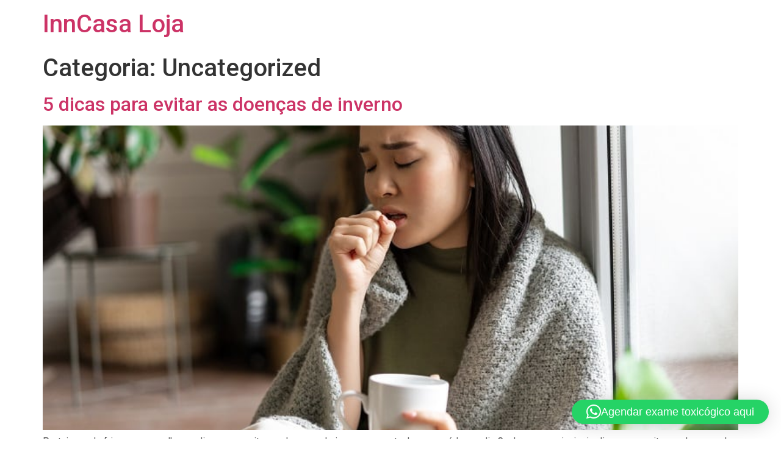

--- FILE ---
content_type: text/html; charset=UTF-8
request_url: https://inncasa.com.br/category/uncategorized/
body_size: 11582
content:
<!doctype html>
<html lang="pt-BR">
<head>
	<meta charset="UTF-8">
	<meta name="viewport" content="width=device-width, initial-scale=1">
	<link rel="profile" href="https://gmpg.org/xfn/11">
	<meta name='robots' content='index, follow, max-image-preview:large, max-snippet:-1, max-video-preview:-1' />

	<!-- This site is optimized with the Yoast SEO plugin v26.5 - https://yoast.com/wordpress/plugins/seo/ -->
	<title>Arquivos Uncategorized - InnCasa Loja</title>
	<link rel="canonical" href="https://inncasa.com.br/category/uncategorized/" />
	<meta property="og:locale" content="pt_BR" />
	<meta property="og:type" content="article" />
	<meta property="og:title" content="Arquivos Uncategorized - InnCasa Loja" />
	<meta property="og:url" content="https://inncasa.com.br/category/uncategorized/" />
	<meta property="og:site_name" content="InnCasa Loja" />
	<meta name="twitter:card" content="summary_large_image" />
	<script type="application/ld+json" class="yoast-schema-graph">{"@context":"https://schema.org","@graph":[{"@type":"CollectionPage","@id":"https://inncasa.com.br/category/uncategorized/","url":"https://inncasa.com.br/category/uncategorized/","name":"Arquivos Uncategorized - InnCasa Loja","isPartOf":{"@id":"https://inncasa.com.br/#website"},"primaryImageOfPage":{"@id":"https://inncasa.com.br/category/uncategorized/#primaryimage"},"image":{"@id":"https://inncasa.com.br/category/uncategorized/#primaryimage"},"thumbnailUrl":"https://inncasa.com.br/wp-content/uploads/2023/08/5-dicas-para-evitar-as-doencas-de-inverno.jpg","breadcrumb":{"@id":"https://inncasa.com.br/category/uncategorized/#breadcrumb"},"inLanguage":"pt-BR"},{"@type":"ImageObject","inLanguage":"pt-BR","@id":"https://inncasa.com.br/category/uncategorized/#primaryimage","url":"https://inncasa.com.br/wp-content/uploads/2023/08/5-dicas-para-evitar-as-doencas-de-inverno.jpg","contentUrl":"https://inncasa.com.br/wp-content/uploads/2023/08/5-dicas-para-evitar-as-doencas-de-inverno.jpg","width":800,"height":533,"caption":"5 dicas para evitar as doenças de inverno"},{"@type":"BreadcrumbList","@id":"https://inncasa.com.br/category/uncategorized/#breadcrumb","itemListElement":[{"@type":"ListItem","position":1,"name":"Início","item":"https://inncasa.com.br/"},{"@type":"ListItem","position":2,"name":"Uncategorized"}]},{"@type":"WebSite","@id":"https://inncasa.com.br/#website","url":"https://inncasa.com.br/","name":"InnCasa Loja","description":"","potentialAction":[{"@type":"SearchAction","target":{"@type":"EntryPoint","urlTemplate":"https://inncasa.com.br/?s={search_term_string}"},"query-input":{"@type":"PropertyValueSpecification","valueRequired":true,"valueName":"search_term_string"}}],"inLanguage":"pt-BR"}]}</script>
	<!-- / Yoast SEO plugin. -->


<link rel='dns-prefetch' href='//www.googletagmanager.com' />
<link rel="alternate" type="application/rss+xml" title="Feed para InnCasa Loja &raquo;" href="https://inncasa.com.br/feed/" />
<link rel="alternate" type="application/rss+xml" title="Feed de comentários para InnCasa Loja &raquo;" href="https://inncasa.com.br/comments/feed/" />
<link rel="alternate" type="application/rss+xml" title="Feed de categoria para InnCasa Loja &raquo; Uncategorized" href="https://inncasa.com.br/category/uncategorized/feed/" />
<style id='wp-img-auto-sizes-contain-inline-css' type='text/css'>
img:is([sizes=auto i],[sizes^="auto," i]){contain-intrinsic-size:3000px 1500px}
/*# sourceURL=wp-img-auto-sizes-contain-inline-css */
</style>
<link rel='stylesheet' id='adopt-stylesheet-css' href='https://inncasa.com.br/wp-content/plugins/adopt/includes/style.css?ver=d6bad6496e33451d209926d294780d7e' type='text/css' media='all' />
<style id='wp-emoji-styles-inline-css' type='text/css'>

	img.wp-smiley, img.emoji {
		display: inline !important;
		border: none !important;
		box-shadow: none !important;
		height: 1em !important;
		width: 1em !important;
		margin: 0 0.07em !important;
		vertical-align: -0.1em !important;
		background: none !important;
		padding: 0 !important;
	}
/*# sourceURL=wp-emoji-styles-inline-css */
</style>
<link rel='stylesheet' id='wp-block-library-css' href='https://inncasa.com.br/wp-includes/css/dist/block-library/style.min.css?ver=d6bad6496e33451d209926d294780d7e' type='text/css' media='all' />
<link rel='stylesheet' id='wc-blocks-style-css' href='https://inncasa.com.br/wp-content/plugins/woocommerce/assets/client/blocks/wc-blocks.css?ver=wc-10.4.3' type='text/css' media='all' />
<style id='global-styles-inline-css' type='text/css'>
:root{--wp--preset--aspect-ratio--square: 1;--wp--preset--aspect-ratio--4-3: 4/3;--wp--preset--aspect-ratio--3-4: 3/4;--wp--preset--aspect-ratio--3-2: 3/2;--wp--preset--aspect-ratio--2-3: 2/3;--wp--preset--aspect-ratio--16-9: 16/9;--wp--preset--aspect-ratio--9-16: 9/16;--wp--preset--color--black: #000000;--wp--preset--color--cyan-bluish-gray: #abb8c3;--wp--preset--color--white: #ffffff;--wp--preset--color--pale-pink: #f78da7;--wp--preset--color--vivid-red: #cf2e2e;--wp--preset--color--luminous-vivid-orange: #ff6900;--wp--preset--color--luminous-vivid-amber: #fcb900;--wp--preset--color--light-green-cyan: #7bdcb5;--wp--preset--color--vivid-green-cyan: #00d084;--wp--preset--color--pale-cyan-blue: #8ed1fc;--wp--preset--color--vivid-cyan-blue: #0693e3;--wp--preset--color--vivid-purple: #9b51e0;--wp--preset--gradient--vivid-cyan-blue-to-vivid-purple: linear-gradient(135deg,rgb(6,147,227) 0%,rgb(155,81,224) 100%);--wp--preset--gradient--light-green-cyan-to-vivid-green-cyan: linear-gradient(135deg,rgb(122,220,180) 0%,rgb(0,208,130) 100%);--wp--preset--gradient--luminous-vivid-amber-to-luminous-vivid-orange: linear-gradient(135deg,rgb(252,185,0) 0%,rgb(255,105,0) 100%);--wp--preset--gradient--luminous-vivid-orange-to-vivid-red: linear-gradient(135deg,rgb(255,105,0) 0%,rgb(207,46,46) 100%);--wp--preset--gradient--very-light-gray-to-cyan-bluish-gray: linear-gradient(135deg,rgb(238,238,238) 0%,rgb(169,184,195) 100%);--wp--preset--gradient--cool-to-warm-spectrum: linear-gradient(135deg,rgb(74,234,220) 0%,rgb(151,120,209) 20%,rgb(207,42,186) 40%,rgb(238,44,130) 60%,rgb(251,105,98) 80%,rgb(254,248,76) 100%);--wp--preset--gradient--blush-light-purple: linear-gradient(135deg,rgb(255,206,236) 0%,rgb(152,150,240) 100%);--wp--preset--gradient--blush-bordeaux: linear-gradient(135deg,rgb(254,205,165) 0%,rgb(254,45,45) 50%,rgb(107,0,62) 100%);--wp--preset--gradient--luminous-dusk: linear-gradient(135deg,rgb(255,203,112) 0%,rgb(199,81,192) 50%,rgb(65,88,208) 100%);--wp--preset--gradient--pale-ocean: linear-gradient(135deg,rgb(255,245,203) 0%,rgb(182,227,212) 50%,rgb(51,167,181) 100%);--wp--preset--gradient--electric-grass: linear-gradient(135deg,rgb(202,248,128) 0%,rgb(113,206,126) 100%);--wp--preset--gradient--midnight: linear-gradient(135deg,rgb(2,3,129) 0%,rgb(40,116,252) 100%);--wp--preset--font-size--small: 13px;--wp--preset--font-size--medium: 20px;--wp--preset--font-size--large: 36px;--wp--preset--font-size--x-large: 42px;--wp--preset--spacing--20: 0.44rem;--wp--preset--spacing--30: 0.67rem;--wp--preset--spacing--40: 1rem;--wp--preset--spacing--50: 1.5rem;--wp--preset--spacing--60: 2.25rem;--wp--preset--spacing--70: 3.38rem;--wp--preset--spacing--80: 5.06rem;--wp--preset--shadow--natural: 6px 6px 9px rgba(0, 0, 0, 0.2);--wp--preset--shadow--deep: 12px 12px 50px rgba(0, 0, 0, 0.4);--wp--preset--shadow--sharp: 6px 6px 0px rgba(0, 0, 0, 0.2);--wp--preset--shadow--outlined: 6px 6px 0px -3px rgb(255, 255, 255), 6px 6px rgb(0, 0, 0);--wp--preset--shadow--crisp: 6px 6px 0px rgb(0, 0, 0);}:where(.is-layout-flex){gap: 0.5em;}:where(.is-layout-grid){gap: 0.5em;}body .is-layout-flex{display: flex;}.is-layout-flex{flex-wrap: wrap;align-items: center;}.is-layout-flex > :is(*, div){margin: 0;}body .is-layout-grid{display: grid;}.is-layout-grid > :is(*, div){margin: 0;}:where(.wp-block-columns.is-layout-flex){gap: 2em;}:where(.wp-block-columns.is-layout-grid){gap: 2em;}:where(.wp-block-post-template.is-layout-flex){gap: 1.25em;}:where(.wp-block-post-template.is-layout-grid){gap: 1.25em;}.has-black-color{color: var(--wp--preset--color--black) !important;}.has-cyan-bluish-gray-color{color: var(--wp--preset--color--cyan-bluish-gray) !important;}.has-white-color{color: var(--wp--preset--color--white) !important;}.has-pale-pink-color{color: var(--wp--preset--color--pale-pink) !important;}.has-vivid-red-color{color: var(--wp--preset--color--vivid-red) !important;}.has-luminous-vivid-orange-color{color: var(--wp--preset--color--luminous-vivid-orange) !important;}.has-luminous-vivid-amber-color{color: var(--wp--preset--color--luminous-vivid-amber) !important;}.has-light-green-cyan-color{color: var(--wp--preset--color--light-green-cyan) !important;}.has-vivid-green-cyan-color{color: var(--wp--preset--color--vivid-green-cyan) !important;}.has-pale-cyan-blue-color{color: var(--wp--preset--color--pale-cyan-blue) !important;}.has-vivid-cyan-blue-color{color: var(--wp--preset--color--vivid-cyan-blue) !important;}.has-vivid-purple-color{color: var(--wp--preset--color--vivid-purple) !important;}.has-black-background-color{background-color: var(--wp--preset--color--black) !important;}.has-cyan-bluish-gray-background-color{background-color: var(--wp--preset--color--cyan-bluish-gray) !important;}.has-white-background-color{background-color: var(--wp--preset--color--white) !important;}.has-pale-pink-background-color{background-color: var(--wp--preset--color--pale-pink) !important;}.has-vivid-red-background-color{background-color: var(--wp--preset--color--vivid-red) !important;}.has-luminous-vivid-orange-background-color{background-color: var(--wp--preset--color--luminous-vivid-orange) !important;}.has-luminous-vivid-amber-background-color{background-color: var(--wp--preset--color--luminous-vivid-amber) !important;}.has-light-green-cyan-background-color{background-color: var(--wp--preset--color--light-green-cyan) !important;}.has-vivid-green-cyan-background-color{background-color: var(--wp--preset--color--vivid-green-cyan) !important;}.has-pale-cyan-blue-background-color{background-color: var(--wp--preset--color--pale-cyan-blue) !important;}.has-vivid-cyan-blue-background-color{background-color: var(--wp--preset--color--vivid-cyan-blue) !important;}.has-vivid-purple-background-color{background-color: var(--wp--preset--color--vivid-purple) !important;}.has-black-border-color{border-color: var(--wp--preset--color--black) !important;}.has-cyan-bluish-gray-border-color{border-color: var(--wp--preset--color--cyan-bluish-gray) !important;}.has-white-border-color{border-color: var(--wp--preset--color--white) !important;}.has-pale-pink-border-color{border-color: var(--wp--preset--color--pale-pink) !important;}.has-vivid-red-border-color{border-color: var(--wp--preset--color--vivid-red) !important;}.has-luminous-vivid-orange-border-color{border-color: var(--wp--preset--color--luminous-vivid-orange) !important;}.has-luminous-vivid-amber-border-color{border-color: var(--wp--preset--color--luminous-vivid-amber) !important;}.has-light-green-cyan-border-color{border-color: var(--wp--preset--color--light-green-cyan) !important;}.has-vivid-green-cyan-border-color{border-color: var(--wp--preset--color--vivid-green-cyan) !important;}.has-pale-cyan-blue-border-color{border-color: var(--wp--preset--color--pale-cyan-blue) !important;}.has-vivid-cyan-blue-border-color{border-color: var(--wp--preset--color--vivid-cyan-blue) !important;}.has-vivid-purple-border-color{border-color: var(--wp--preset--color--vivid-purple) !important;}.has-vivid-cyan-blue-to-vivid-purple-gradient-background{background: var(--wp--preset--gradient--vivid-cyan-blue-to-vivid-purple) !important;}.has-light-green-cyan-to-vivid-green-cyan-gradient-background{background: var(--wp--preset--gradient--light-green-cyan-to-vivid-green-cyan) !important;}.has-luminous-vivid-amber-to-luminous-vivid-orange-gradient-background{background: var(--wp--preset--gradient--luminous-vivid-amber-to-luminous-vivid-orange) !important;}.has-luminous-vivid-orange-to-vivid-red-gradient-background{background: var(--wp--preset--gradient--luminous-vivid-orange-to-vivid-red) !important;}.has-very-light-gray-to-cyan-bluish-gray-gradient-background{background: var(--wp--preset--gradient--very-light-gray-to-cyan-bluish-gray) !important;}.has-cool-to-warm-spectrum-gradient-background{background: var(--wp--preset--gradient--cool-to-warm-spectrum) !important;}.has-blush-light-purple-gradient-background{background: var(--wp--preset--gradient--blush-light-purple) !important;}.has-blush-bordeaux-gradient-background{background: var(--wp--preset--gradient--blush-bordeaux) !important;}.has-luminous-dusk-gradient-background{background: var(--wp--preset--gradient--luminous-dusk) !important;}.has-pale-ocean-gradient-background{background: var(--wp--preset--gradient--pale-ocean) !important;}.has-electric-grass-gradient-background{background: var(--wp--preset--gradient--electric-grass) !important;}.has-midnight-gradient-background{background: var(--wp--preset--gradient--midnight) !important;}.has-small-font-size{font-size: var(--wp--preset--font-size--small) !important;}.has-medium-font-size{font-size: var(--wp--preset--font-size--medium) !important;}.has-large-font-size{font-size: var(--wp--preset--font-size--large) !important;}.has-x-large-font-size{font-size: var(--wp--preset--font-size--x-large) !important;}
/*# sourceURL=global-styles-inline-css */
</style>

<style id='classic-theme-styles-inline-css' type='text/css'>
/*! This file is auto-generated */
.wp-block-button__link{color:#fff;background-color:#32373c;border-radius:9999px;box-shadow:none;text-decoration:none;padding:calc(.667em + 2px) calc(1.333em + 2px);font-size:1.125em}.wp-block-file__button{background:#32373c;color:#fff;text-decoration:none}
/*# sourceURL=/wp-includes/css/classic-themes.min.css */
</style>
<link rel='stylesheet' id='contact-form-7-css' href='https://inncasa.com.br/wp-content/plugins/contact-form-7/includes/css/styles.css?ver=6.1.4' type='text/css' media='all' />
<link rel='stylesheet' id='woocommerce-layout-css' href='https://inncasa.com.br/wp-content/plugins/woocommerce/assets/css/woocommerce-layout.css?ver=10.4.3' type='text/css' media='all' />
<link rel='stylesheet' id='woocommerce-smallscreen-css' href='https://inncasa.com.br/wp-content/plugins/woocommerce/assets/css/woocommerce-smallscreen.css?ver=10.4.3' type='text/css' media='only screen and (max-width: 768px)' />
<link rel='stylesheet' id='woocommerce-general-css' href='https://inncasa.com.br/wp-content/plugins/woocommerce/assets/css/woocommerce.css?ver=10.4.3' type='text/css' media='all' />
<style id='woocommerce-inline-inline-css' type='text/css'>
.woocommerce form .form-row .required { visibility: visible; }
/*# sourceURL=woocommerce-inline-inline-css */
</style>
<link rel='stylesheet' id='woo-asaas-store-css' href='https://inncasa.com.br/wp-content/plugins/woo-asaas/assets/dist/woo-asaas-store.css?ver=2.7.0' type='text/css' media='all' />
<link rel='stylesheet' id='hello-elementor-css' href='https://inncasa.com.br/wp-content/themes/hello-elementor/style.min.css?ver=3.0.1' type='text/css' media='all' />
<link rel='stylesheet' id='hello-elementor-theme-style-css' href='https://inncasa.com.br/wp-content/themes/hello-elementor/theme.min.css?ver=3.0.1' type='text/css' media='all' />
<link rel='stylesheet' id='hello-elementor-header-footer-css' href='https://inncasa.com.br/wp-content/themes/hello-elementor/header-footer.min.css?ver=3.0.1' type='text/css' media='all' />
<link rel='stylesheet' id='elementor-frontend-css' href='https://inncasa.com.br/wp-content/plugins/elementor/assets/css/frontend.min.css?ver=3.24.6' type='text/css' media='all' />
<link rel='stylesheet' id='elementor-post-18-css' href='https://inncasa.com.br/wp-content/uploads/elementor/css/post-18.css?ver=1748909475' type='text/css' media='all' />
<link rel='stylesheet' id='qlwapp-frontend-css' href='https://inncasa.com.br/wp-content/plugins/wp-whatsapp-chat/build/frontend/css/style.css?ver=7.7.1' type='text/css' media='all' />
<link rel='stylesheet' id='hello-elementor-child-style-css' href='https://inncasa.com.br/wp-content/themes/hello-theme-child-master/style.css?ver=1.0.0' type='text/css' media='all' />
<link rel='stylesheet' id='google-fonts-1-css' href='https://fonts.googleapis.com/css?family=Roboto%3A100%2C100italic%2C200%2C200italic%2C300%2C300italic%2C400%2C400italic%2C500%2C500italic%2C600%2C600italic%2C700%2C700italic%2C800%2C800italic%2C900%2C900italic%7CRoboto+Slab%3A100%2C100italic%2C200%2C200italic%2C300%2C300italic%2C400%2C400italic%2C500%2C500italic%2C600%2C600italic%2C700%2C700italic%2C800%2C800italic%2C900%2C900italic&#038;display=auto&#038;ver=6.9' type='text/css' media='all' />
<link rel="preconnect" href="https://fonts.gstatic.com/" crossorigin><script src="https://inncasa.com.br/wp-includes/js/jquery/jquery.min.js?ver=3.7.1" id="jquery-core-js"></script>
<script src="https://inncasa.com.br/wp-includes/js/jquery/jquery-migrate.min.js?ver=3.4.1" id="jquery-migrate-js"></script>
<script src="https://inncasa.com.br/wp-content/plugins/woocommerce/assets/js/jquery-blockui/jquery.blockUI.min.js?ver=2.7.0-wc.10.4.3" id="wc-jquery-blockui-js" defer data-wp-strategy="defer"></script>
<script id="wc-add-to-cart-js-extra">
var wc_add_to_cart_params = {"ajax_url":"/wp-admin/admin-ajax.php","wc_ajax_url":"/?wc-ajax=%%endpoint%%","i18n_view_cart":"Ver carrinho","cart_url":"https://inncasa.com.br","is_cart":"","cart_redirect_after_add":"yes"};
//# sourceURL=wc-add-to-cart-js-extra
</script>
<script src="https://inncasa.com.br/wp-content/plugins/woocommerce/assets/js/frontend/add-to-cart.min.js?ver=10.4.3" id="wc-add-to-cart-js" defer data-wp-strategy="defer"></script>
<script src="https://inncasa.com.br/wp-content/plugins/woocommerce/assets/js/js-cookie/js.cookie.min.js?ver=2.1.4-wc.10.4.3" id="wc-js-cookie-js" defer data-wp-strategy="defer"></script>
<script id="woocommerce-js-extra">
var woocommerce_params = {"ajax_url":"/wp-admin/admin-ajax.php","wc_ajax_url":"/?wc-ajax=%%endpoint%%","i18n_password_show":"Mostrar senha","i18n_password_hide":"Ocultar senha"};
//# sourceURL=woocommerce-js-extra
</script>
<script src="https://inncasa.com.br/wp-content/plugins/woocommerce/assets/js/frontend/woocommerce.min.js?ver=10.4.3" id="woocommerce-js" defer data-wp-strategy="defer"></script>

<!-- Snippet da etiqueta do Google (gtag.js) adicionado pelo Site Kit -->

<!-- Snippet do Google Análises adicionado pelo Site Kit -->
<script src="https://www.googletagmanager.com/gtag/js?id=G-VYD0TW7NYG" id="google_gtagjs-js" async></script>
<script id="google_gtagjs-js-after">
window.dataLayer = window.dataLayer || [];function gtag(){dataLayer.push(arguments);}
gtag("set","linker",{"domains":["inncasa.com.br"]});
gtag("js", new Date());
gtag("set", "developer_id.dZTNiMT", true);
gtag("config", "G-VYD0TW7NYG");
//# sourceURL=google_gtagjs-js-after
</script>

<!-- Fim do código da etiqueta do Google (gtag.js) adicionado pelo Site Kit -->
<link rel="https://api.w.org/" href="https://inncasa.com.br/wp-json/" /><link rel="alternate" title="JSON" type="application/json" href="https://inncasa.com.br/wp-json/wp/v2/categories/16" /><link rel="EditURI" type="application/rsd+xml" title="RSD" href="https://inncasa.com.br/xmlrpc.php?rsd" />
<meta name="generator" content="Redux 4.5.9" />  
  <script>
    let wind = window.top;

    let adoptMetaTag = wind.document.createElement("meta");
    adoptMetaTag.name = "adopt-website-id";

    adoptMetaTag.content = 'bbd150f0-9158-4931-b9ce-833759b38943';
    wind.document.getElementsByTagName("head")[0].appendChild(adoptMetaTag);

    let adoptTag = wind.document.createElement("script");
    adoptTag.type = "text/javascript";
    adoptTag.charset = "utf-8";
    adoptTag.async = true;
    adoptTag.src = `//tag.goadopt.io/injector.js?website_code=bbd150f0-9158-4931-b9ce-833759b38943`;
    wind.document.getElementsByTagName("head")[0].appendChild(adoptTag);
  </script>

		<!-- GA Google Analytics @ https://m0n.co/ga -->
		<script>
			(function(i,s,o,g,r,a,m){i['GoogleAnalyticsObject']=r;i[r]=i[r]||function(){
			(i[r].q=i[r].q||[]).push(arguments)},i[r].l=1*new Date();a=s.createElement(o),
			m=s.getElementsByTagName(o)[0];a.async=1;a.src=g;m.parentNode.insertBefore(a,m)
			})(window,document,'script','https://www.google-analytics.com/analytics.js','ga');
			ga('create', 'UA-229739070-1', 'auto');
			ga('require', 'displayfeatures');
			ga('require', 'linkid');
			ga('set', 'anonymizeIp', true);
			ga('set', 'forceSSL', true);
			ga('send', 'pageview');
		</script>

	<meta name="generator" content="Site Kit by Google 1.157.0" />	<noscript><style>.woocommerce-product-gallery{ opacity: 1 !important; }</style></noscript>
	<meta name="google-site-verification" content="Wy2DLnTbaIpB5Hap-vB9QNTAJzAH6p27dbpoYCSdZv0"><meta name="generator" content="Elementor 3.24.6; features: additional_custom_breakpoints; settings: css_print_method-external, google_font-enabled, font_display-auto">
			<style>
				.e-con.e-parent:nth-of-type(n+4):not(.e-lazyloaded):not(.e-no-lazyload),
				.e-con.e-parent:nth-of-type(n+4):not(.e-lazyloaded):not(.e-no-lazyload) * {
					background-image: none !important;
				}
				@media screen and (max-height: 1024px) {
					.e-con.e-parent:nth-of-type(n+3):not(.e-lazyloaded):not(.e-no-lazyload),
					.e-con.e-parent:nth-of-type(n+3):not(.e-lazyloaded):not(.e-no-lazyload) * {
						background-image: none !important;
					}
				}
				@media screen and (max-height: 640px) {
					.e-con.e-parent:nth-of-type(n+2):not(.e-lazyloaded):not(.e-no-lazyload),
					.e-con.e-parent:nth-of-type(n+2):not(.e-lazyloaded):not(.e-no-lazyload) * {
						background-image: none !important;
					}
				}
			</style>
			<link rel="icon" href="https://inncasa.com.br/wp-content/uploads/2019/01/cropped-favicon-inncasa-32x32.png" sizes="32x32" />
<link rel="icon" href="https://inncasa.com.br/wp-content/uploads/2019/01/cropped-favicon-inncasa-192x192.png" sizes="192x192" />
<link rel="apple-touch-icon" href="https://inncasa.com.br/wp-content/uploads/2019/01/cropped-favicon-inncasa-180x180.png" />
<meta name="msapplication-TileImage" content="https://inncasa.com.br/wp-content/uploads/2019/01/cropped-favicon-inncasa-270x270.png" />
		<style id="wp-custom-css">
			.elementor-post-info {
	display: none !important;
}		</style>
		<style id="wpforms-css-vars-root">
				:root {
					--wpforms-field-border-radius: 3px;
--wpforms-field-border-style: solid;
--wpforms-field-border-size: 1px;
--wpforms-field-background-color: #ffffff;
--wpforms-field-border-color: rgba( 0, 0, 0, 0.25 );
--wpforms-field-border-color-spare: rgba( 0, 0, 0, 0.25 );
--wpforms-field-text-color: rgba( 0, 0, 0, 0.7 );
--wpforms-field-menu-color: #ffffff;
--wpforms-label-color: rgba( 0, 0, 0, 0.85 );
--wpforms-label-sublabel-color: rgba( 0, 0, 0, 0.55 );
--wpforms-label-error-color: #d63637;
--wpforms-button-border-radius: 3px;
--wpforms-button-border-style: none;
--wpforms-button-border-size: 1px;
--wpforms-button-background-color: #066aab;
--wpforms-button-border-color: #066aab;
--wpforms-button-text-color: #ffffff;
--wpforms-page-break-color: #066aab;
--wpforms-background-image: none;
--wpforms-background-position: center center;
--wpforms-background-repeat: no-repeat;
--wpforms-background-size: cover;
--wpforms-background-width: 100px;
--wpforms-background-height: 100px;
--wpforms-background-color: rgba( 0, 0, 0, 0 );
--wpforms-background-url: none;
--wpforms-container-padding: 0px;
--wpforms-container-border-style: none;
--wpforms-container-border-width: 1px;
--wpforms-container-border-color: #000000;
--wpforms-container-border-radius: 3px;
--wpforms-field-size-input-height: 43px;
--wpforms-field-size-input-spacing: 15px;
--wpforms-field-size-font-size: 16px;
--wpforms-field-size-line-height: 19px;
--wpforms-field-size-padding-h: 14px;
--wpforms-field-size-checkbox-size: 16px;
--wpforms-field-size-sublabel-spacing: 5px;
--wpforms-field-size-icon-size: 1;
--wpforms-label-size-font-size: 16px;
--wpforms-label-size-line-height: 19px;
--wpforms-label-size-sublabel-font-size: 14px;
--wpforms-label-size-sublabel-line-height: 17px;
--wpforms-button-size-font-size: 17px;
--wpforms-button-size-height: 41px;
--wpforms-button-size-padding-h: 15px;
--wpforms-button-size-margin-top: 10px;
--wpforms-container-shadow-size-box-shadow: none;

				}
			</style></head>
<body data-rsssl=1 class="archive category category-uncategorized category-16 wp-theme-hello-elementor wp-child-theme-hello-theme-child-master theme-hello-elementor woocommerce-no-js elementor-default elementor-kit-18">


<a class="skip-link screen-reader-text" href="#content">Ir para o conteúdo</a>

<header id="site-header" class="site-header dynamic-header menu-dropdown-tablet">
	<div class="header-inner">
		<div class="site-branding show-title">
							<h1 class="site-title show">
					<a href="https://inncasa.com.br/" title="Página inicial" rel="home">
						InnCasa Loja					</a>
				</h1>
					</div>

			</div>
</header>
<main id="content" class="site-main">

			<header class="page-header">
			<h1 class="entry-title">Categoria: <span>Uncategorized</span></h1>		</header>
	
	<div class="page-content">
					<article class="post">
				<h2 class="entry-title"><a href="https://inncasa.com.br/5-dicas-para-evitar-as-doencas-de-inverno/">5 dicas para evitar as doenças de inverno</a></h2><a href="https://inncasa.com.br/5-dicas-para-evitar-as-doencas-de-inverno/"><img fetchpriority="high" width="800" height="533" src="https://inncasa.com.br/wp-content/uploads/2023/08/5-dicas-para-evitar-as-doencas-de-inverno.jpg" class="attachment-large size-large wp-post-image" alt="5 dicas para evitar as doenças de inverno" decoding="async" srcset="https://inncasa.com.br/wp-content/uploads/2023/08/5-dicas-para-evitar-as-doencas-de-inverno.jpg 800w, https://inncasa.com.br/wp-content/uploads/2023/08/5-dicas-para-evitar-as-doencas-de-inverno-300x200.jpg 300w, https://inncasa.com.br/wp-content/uploads/2023/08/5-dicas-para-evitar-as-doencas-de-inverno-768x512.jpg 768w, https://inncasa.com.br/wp-content/uploads/2023/08/5-dicas-para-evitar-as-doencas-de-inverno-600x400.jpg 600w" sizes="(max-width: 800px) 100vw, 800px" /></a><p>Proteja-se do frio com as melhores dicas para evitar as doenças de inverno e mantenha sua saúde em dia Conhecer as principais dicas para evitar as doenças de inverno é fundamental para enfrentar a estação mais fria do ano com saúde e qualidade de vida. &nbsp; Afinal, com a chegada do inverno, que em 2023 [&hellip;]</p>
			</article>
					<article class="post">
				<h2 class="entry-title"><a href="https://inncasa.com.br/vacinacao-contra-meningite-saiba-como-proteger-sua-familia/">Vacinação contra meningite: saiba como proteger sua família</a></h2><a href="https://inncasa.com.br/vacinacao-contra-meningite-saiba-como-proteger-sua-familia/"><img width="800" height="533" src="https://inncasa.com.br/wp-content/uploads/2023/08/Vacinacao-contra-meningite-saiba-como-proteger-sua-familia.jpg" class="attachment-large size-large wp-post-image" alt="Vacinação contra meningite: saiba como proteger sua família" decoding="async" srcset="https://inncasa.com.br/wp-content/uploads/2023/08/Vacinacao-contra-meningite-saiba-como-proteger-sua-familia.jpg 800w, https://inncasa.com.br/wp-content/uploads/2023/08/Vacinacao-contra-meningite-saiba-como-proteger-sua-familia-300x200.jpg 300w, https://inncasa.com.br/wp-content/uploads/2023/08/Vacinacao-contra-meningite-saiba-como-proteger-sua-familia-768x512.jpg 768w, https://inncasa.com.br/wp-content/uploads/2023/08/Vacinacao-contra-meningite-saiba-como-proteger-sua-familia-600x400.jpg 600w" sizes="(max-width: 800px) 100vw, 800px" /></a><p>A vacinação contra meningite é crucial para prevenir consequências graves, proteger indivíduos e comunidades, evitar complicações e reduzir o impacto na saúde pública. Saiba mais aqui! A vacinação contra meningite é a melhor maneira de se proteger contra a doença que afeta as membranas que envolvem o cérebro e a medula espinhal. &nbsp; Nesse sentido, [&hellip;]</p>
			</article>
					<article class="post">
				<h2 class="entry-title"><a href="https://inncasa.com.br/vacinacao-corporativa-a-chave-para-um-ambiente-de-trabalho-saudavel/">Vacinação corporativa: a chave para um ambiente de trabalho saudável</a></h2><a href="https://inncasa.com.br/vacinacao-corporativa-a-chave-para-um-ambiente-de-trabalho-saudavel/"><img width="800" height="533" src="https://inncasa.com.br/wp-content/uploads/2023/08/Vacinacao-corporativa-a-chave-para-um-ambiente-de-trabalho-saudavel.jpg" class="attachment-large size-large wp-post-image" alt="Vacinação corporativa: a chave para um ambiente de trabalho saudável" decoding="async" srcset="https://inncasa.com.br/wp-content/uploads/2023/08/Vacinacao-corporativa-a-chave-para-um-ambiente-de-trabalho-saudavel.jpg 800w, https://inncasa.com.br/wp-content/uploads/2023/08/Vacinacao-corporativa-a-chave-para-um-ambiente-de-trabalho-saudavel-300x200.jpg 300w, https://inncasa.com.br/wp-content/uploads/2023/08/Vacinacao-corporativa-a-chave-para-um-ambiente-de-trabalho-saudavel-768x512.jpg 768w, https://inncasa.com.br/wp-content/uploads/2023/08/Vacinacao-corporativa-a-chave-para-um-ambiente-de-trabalho-saudavel-600x400.jpg 600w" sizes="(max-width: 800px) 100vw, 800px" /></a><p>A vacinação corporativa é essencial para a proteção da saúde dos funcionários, prevenção de doenças, manutenção das operações e promoção de uma cultura saudável no ambiente de trabalho Em tempos desafiadores em que a saúde e a segurança dos profissionais no ambiente de trabalho são ainda mais importantes, a vacinação corporativa é uma das estratégias [&hellip;]</p>
			</article>
					<article class="post">
				<h2 class="entry-title"><a href="https://inncasa.com.br/vacinacao-em-casa-para-idosos-uma-opcao-segura-e-confortavel/">Vacinação em casa para idosos: uma opção segura e confortável</a></h2><a href="https://inncasa.com.br/vacinacao-em-casa-para-idosos-uma-opcao-segura-e-confortavel/"><img width="800" height="533" src="https://inncasa.com.br/wp-content/uploads/2023/08/Vacinacao-em-casa-para-idosos-uma-opcao-segura-e-confortavel-1.jpg" class="attachment-large size-large wp-post-image" alt="Vacinação em casa para idosos: uma opção segura e confortável" decoding="async" srcset="https://inncasa.com.br/wp-content/uploads/2023/08/Vacinacao-em-casa-para-idosos-uma-opcao-segura-e-confortavel-1.jpg 800w, https://inncasa.com.br/wp-content/uploads/2023/08/Vacinacao-em-casa-para-idosos-uma-opcao-segura-e-confortavel-1-300x200.jpg 300w, https://inncasa.com.br/wp-content/uploads/2023/08/Vacinacao-em-casa-para-idosos-uma-opcao-segura-e-confortavel-1-768x512.jpg 768w, https://inncasa.com.br/wp-content/uploads/2023/08/Vacinacao-em-casa-para-idosos-uma-opcao-segura-e-confortavel-1-600x400.jpg 600w" sizes="(max-width: 800px) 100vw, 800px" /></a><p>Entenda como a vacinação em casa para idosos pode ser uma opção valiosa para garantir proteção, além de promover uma vida mais ativa e saudável para a terceira idade. A vacinação em casa para idosos é fundamental para garantir proteção e saúde à terceira idade, a partir de um modelo acessível e conveniente de imunização. [&hellip;]</p>
			</article>
					<article class="post">
				<h2 class="entry-title"><a href="https://inncasa.com.br/vacina-da-gripe-2023-quem-deve-tomar-o-imunizante/">Vacina da gripe 2023: quem deve tomar o imunizante?</a></h2><a href="https://inncasa.com.br/vacina-da-gripe-2023-quem-deve-tomar-o-imunizante/"><img width="800" height="533" src="https://inncasa.com.br/wp-content/uploads/2023/08/Vacina-da-gripe-2023-quem-deve-tomar-o-imunizante.jpg" class="attachment-large size-large wp-post-image" alt="Vacina da gripe 2023: quem deve tomar o imunizante?" decoding="async" srcset="https://inncasa.com.br/wp-content/uploads/2023/08/Vacina-da-gripe-2023-quem-deve-tomar-o-imunizante.jpg 800w, https://inncasa.com.br/wp-content/uploads/2023/08/Vacina-da-gripe-2023-quem-deve-tomar-o-imunizante-300x200.jpg 300w, https://inncasa.com.br/wp-content/uploads/2023/08/Vacina-da-gripe-2023-quem-deve-tomar-o-imunizante-768x512.jpg 768w, https://inncasa.com.br/wp-content/uploads/2023/08/Vacina-da-gripe-2023-quem-deve-tomar-o-imunizante-600x400.jpg 600w" sizes="(max-width: 800px) 100vw, 800px" /></a><p>Conheça as novas características do imunizante e descubra se você precisa tomar a vacina da gripe 2023! Assim como nos anos anteriores, a vacina da gripe 2023 é fundamental para se prevenir contra a doença e evitar novos surtos como aconteceu no Brasil em 2021. &nbsp; Nesse contexto, é importante destacar que o imunizante contra [&hellip;]</p>
			</article>
					<article class="post">
				<h2 class="entry-title"><a href="https://inncasa.com.br/gripe-e-resfriado-quais-sao-as-diferencas-e-como-evitar-as-doencas/">Gripe e resfriado: quais são as diferenças e como evitar as doenças?</a></h2><a href="https://inncasa.com.br/gripe-e-resfriado-quais-sao-as-diferencas-e-como-evitar-as-doencas/"><img width="800" height="532" src="https://inncasa.com.br/wp-content/uploads/2023/08/Gripe-e-resfriado-quais-sao-as-diferencas-e-como-evitar-as-doencas.jpg" class="attachment-large size-large wp-post-image" alt="Gripe e resfriado: quais são as diferenças e como evitar as doenças?" decoding="async" srcset="https://inncasa.com.br/wp-content/uploads/2023/08/Gripe-e-resfriado-quais-sao-as-diferencas-e-como-evitar-as-doencas.jpg 800w, https://inncasa.com.br/wp-content/uploads/2023/08/Gripe-e-resfriado-quais-sao-as-diferencas-e-como-evitar-as-doencas-300x200.jpg 300w, https://inncasa.com.br/wp-content/uploads/2023/08/Gripe-e-resfriado-quais-sao-as-diferencas-e-como-evitar-as-doencas-768x511.jpg 768w, https://inncasa.com.br/wp-content/uploads/2023/08/Gripe-e-resfriado-quais-sao-as-diferencas-e-como-evitar-as-doencas-600x399.jpg 600w" sizes="(max-width: 800px) 100vw, 800px" /></a><p>Apesar dos sintomas em comum, existem diferenças entre gripe e resfriado. Descubra neste conteúdo! Gripe e resfriado são doenças que apresentam sintomas em comum e confundem as pessoas na identificação de cada uma dessas enfermidades. &nbsp; Nesse sentido, antes de explicar as características e diferenças entre gripe e resfriado, é válido pontuar que a maioria [&hellip;]</p>
			</article>
			</div>

	
	
</main>
<footer id="site-footer" class="site-footer dynamic-footer footer-has-copyright">
	<div class="footer-inner">
		<div class="site-branding show-logo">
					</div>

		
					<div class="copyright show">
				<p>Todos os direitos reservados</p>
			</div>
			</div>
</footer>

<script type="speculationrules">
{"prefetch":[{"source":"document","where":{"and":[{"href_matches":"/*"},{"not":{"href_matches":["/wp-*.php","/wp-admin/*","/wp-content/uploads/*","/wp-content/*","/wp-content/plugins/*","/wp-content/themes/hello-theme-child-master/*","/wp-content/themes/hello-elementor/*","/*\\?(.+)"]}},{"not":{"selector_matches":"a[rel~=\"nofollow\"]"}},{"not":{"selector_matches":".no-prefetch, .no-prefetch a"}}]},"eagerness":"conservative"}]}
</script>
<!-- HFCM by 99 Robots - Snippet # 1: RD Station -->
<script type="text/javascript" async src="https://d335luupugsy2.cloudfront.net/js/loader-scripts/362586d7-9501-4c41-9cc1-18ec26aab722-loader.js" ></script>

<!-- /end HFCM by 99 Robots -->
			<script type='text/javascript'>
				const lazyloadRunObserver = () => {
					const lazyloadBackgrounds = document.querySelectorAll( `.e-con.e-parent:not(.e-lazyloaded)` );
					const lazyloadBackgroundObserver = new IntersectionObserver( ( entries ) => {
						entries.forEach( ( entry ) => {
							if ( entry.isIntersecting ) {
								let lazyloadBackground = entry.target;
								if( lazyloadBackground ) {
									lazyloadBackground.classList.add( 'e-lazyloaded' );
								}
								lazyloadBackgroundObserver.unobserve( entry.target );
							}
						});
					}, { rootMargin: '200px 0px 200px 0px' } );
					lazyloadBackgrounds.forEach( ( lazyloadBackground ) => {
						lazyloadBackgroundObserver.observe( lazyloadBackground );
					} );
				};
				const events = [
					'DOMContentLoaded',
					'elementor/lazyload/observe',
				];
				events.forEach( ( event ) => {
					document.addEventListener( event, lazyloadRunObserver );
				} );
			</script>
					<div 
			class="qlwapp"
			style="--qlwapp-scheme-font-family:inherit;--qlwapp-scheme-font-size:18px;--qlwapp-scheme-icon-size:60px;--qlwapp-scheme-icon-font-size:24px;--qlwapp-scheme-box-message-word-break:break-all;"
			data-contacts="[{&quot;id&quot;:0,&quot;order&quot;:1,&quot;active&quot;:1,&quot;chat&quot;:1,&quot;avatar&quot;:&quot;https:\/\/www.gravatar.com\/avatar\/00000000000000000000000000000000&quot;,&quot;type&quot;:&quot;phone&quot;,&quot;phone&quot;:&quot;5511912876276&quot;,&quot;group&quot;:&quot;https:\/\/chat.whatsapp.com\/EQuPUtcPzEdIZVlT8JyyNw&quot;,&quot;firstname&quot;:&quot;John&quot;,&quot;lastname&quot;:&quot;Doe&quot;,&quot;label&quot;:&quot;Ajuda&quot;,&quot;message&quot;:&quot;Ol\u00e1, quero agendar o meu exame toxic\u00f3gico!!&quot;,&quot;timefrom&quot;:&quot;00:00&quot;,&quot;timeto&quot;:&quot;00:00&quot;,&quot;timezone&quot;:&quot;America\/Sao_Paulo&quot;,&quot;visibility&quot;:&quot;readonly&quot;,&quot;timedays&quot;:[],&quot;display&quot;:{&quot;entries&quot;:{&quot;post&quot;:{&quot;include&quot;:1,&quot;ids&quot;:[]},&quot;page&quot;:{&quot;include&quot;:1,&quot;ids&quot;:[]},&quot;e-landing-page&quot;:{&quot;include&quot;:1,&quot;ids&quot;:[]},&quot;product&quot;:{&quot;include&quot;:1,&quot;ids&quot;:[]}},&quot;taxonomies&quot;:{&quot;category&quot;:{&quot;include&quot;:1,&quot;ids&quot;:[]},&quot;post_tag&quot;:{&quot;include&quot;:1,&quot;ids&quot;:[]},&quot;product_cat&quot;:{&quot;include&quot;:1,&quot;ids&quot;:[]}},&quot;target&quot;:{&quot;include&quot;:1,&quot;ids&quot;:[]},&quot;devices&quot;:&quot;all&quot;}}]"
			data-display="{&quot;devices&quot;:&quot;all&quot;,&quot;entries&quot;:{&quot;post&quot;:{&quot;include&quot;:1,&quot;ids&quot;:[]},&quot;page&quot;:{&quot;include&quot;:1,&quot;ids&quot;:[]},&quot;e-landing-page&quot;:{&quot;include&quot;:1,&quot;ids&quot;:[]},&quot;product&quot;:{&quot;include&quot;:1,&quot;ids&quot;:[]}},&quot;taxonomies&quot;:{&quot;category&quot;:{&quot;include&quot;:1,&quot;ids&quot;:[]},&quot;post_tag&quot;:{&quot;include&quot;:1,&quot;ids&quot;:[]},&quot;product_cat&quot;:{&quot;include&quot;:1,&quot;ids&quot;:[]}},&quot;target&quot;:{&quot;include&quot;:1,&quot;ids&quot;:[]}}"
			data-button="{&quot;layout&quot;:&quot;button&quot;,&quot;box&quot;:&quot;no&quot;,&quot;position&quot;:&quot;bottom-right&quot;,&quot;text&quot;:&quot;Agendar exame toxic\u00f3gico aqui&quot;,&quot;message&quot;:&quot;Ol\u00e1, quero agendar o meu exame toxic\u00f3gico!!&quot;,&quot;icon&quot;:&quot;qlwapp-whatsapp-icon&quot;,&quot;type&quot;:&quot;phone&quot;,&quot;phone&quot;:&quot;5511912876276&quot;,&quot;group&quot;:&quot;https:\/\/chat.whatsapp.com\/EQuPUtcPzEdIZVlT8JyyNw&quot;,&quot;developer&quot;:&quot;no&quot;,&quot;rounded&quot;:&quot;yes&quot;,&quot;timefrom&quot;:&quot;00:00&quot;,&quot;timeto&quot;:&quot;00:00&quot;,&quot;timedays&quot;:[],&quot;timezone&quot;:&quot;&quot;,&quot;visibility&quot;:&quot;readonly&quot;,&quot;animation_name&quot;:&quot;&quot;,&quot;animation_delay&quot;:&quot;&quot;}"
			data-box="{&quot;enable&quot;:&quot;yes&quot;,&quot;auto_open&quot;:&quot;no&quot;,&quot;auto_delay_open&quot;:1000,&quot;lazy_load&quot;:&quot;no&quot;,&quot;header&quot;:&quot;&lt;h3 style=\&quot;\n\t\t\t\t\t\t\t\t\tfont-size: 26px;\n\t\t\t\t\t\t\t\t\tfont-weight: bold;\n\t\t\t\t\t\t\t\t\tmargin: 0 0 0.25em 0;\n\t\t\t\t\t\t\t\t\&quot;&gt;Hello!&lt;\/h3&gt;\n\t\t\t\t\t\t\t\t&lt;p style=\&quot;\n\t\t\t\t\t\t\t\t\tfont-size: 14px;\n\t\t\t\t\t\t\t\t\&quot;&gt;Click one of our contacts below to chat on WhatsApp&lt;\/p&gt;&quot;,&quot;footer&quot;:&quot;&lt;p style=\&quot;text-align: start;\&quot;&gt;Social Chat is free, download and try it now &lt;a target=\&quot;_blank\&quot; href=\&quot;https:\/\/quadlayers.com\/landing\/whatsapp-chat\/?utm_source=qlwapp_admin\&quot;&gt;here!&lt;\/a&gt;&lt;\/p&gt;&quot;,&quot;response&quot;:&quot;Escreva sua mensagem&quot;}"
			data-scheme="{&quot;font_family&quot;:&quot;inherit&quot;,&quot;font_size&quot;:&quot;18&quot;,&quot;icon_size&quot;:&quot;60&quot;,&quot;icon_font_size&quot;:&quot;24&quot;,&quot;brand&quot;:&quot;&quot;,&quot;text&quot;:&quot;&quot;,&quot;link&quot;:&quot;&quot;,&quot;message&quot;:&quot;&quot;,&quot;label&quot;:&quot;&quot;,&quot;name&quot;:&quot;&quot;,&quot;contact_role_color&quot;:&quot;&quot;,&quot;contact_name_color&quot;:&quot;&quot;,&quot;contact_availability_color&quot;:&quot;&quot;,&quot;box_message_word_break&quot;:&quot;break-all&quot;}"
		>
							<div class="qlwapp-footer">
					<p style="text-align: start">Social Chat is free, download and try it now <a target="_blank" href="https://quadlayers.com/landing/whatsapp-chat/?utm_source=qlwapp_admin">here!</a></p>
				</div>
					</div>
			<script>
		(function () {
			var c = document.body.className;
			c = c.replace(/woocommerce-no-js/, 'woocommerce-js');
			document.body.className = c;
		})();
	</script>
	<script src="https://inncasa.com.br/wp-includes/js/dist/hooks.min.js?ver=dd5603f07f9220ed27f1" id="wp-hooks-js"></script>
<script src="https://inncasa.com.br/wp-includes/js/dist/i18n.min.js?ver=c26c3dc7bed366793375" id="wp-i18n-js"></script>
<script id="wp-i18n-js-after">
wp.i18n.setLocaleData( { 'text direction\u0004ltr': [ 'ltr' ] } );
//# sourceURL=wp-i18n-js-after
</script>
<script src="https://inncasa.com.br/wp-content/plugins/contact-form-7/includes/swv/js/index.js?ver=6.1.4" id="swv-js"></script>
<script id="contact-form-7-js-translations">
( function( domain, translations ) {
	var localeData = translations.locale_data[ domain ] || translations.locale_data.messages;
	localeData[""].domain = domain;
	wp.i18n.setLocaleData( localeData, domain );
} )( "contact-form-7", {"translation-revision-date":"2025-05-19 13:41:20+0000","generator":"GlotPress\/4.0.1","domain":"messages","locale_data":{"messages":{"":{"domain":"messages","plural-forms":"nplurals=2; plural=n > 1;","lang":"pt_BR"},"Error:":["Erro:"]}},"comment":{"reference":"includes\/js\/index.js"}} );
//# sourceURL=contact-form-7-js-translations
</script>
<script id="contact-form-7-js-before">
var wpcf7 = {
    "api": {
        "root": "https:\/\/inncasa.com.br\/wp-json\/",
        "namespace": "contact-form-7\/v1"
    }
};
//# sourceURL=contact-form-7-js-before
</script>
<script src="https://inncasa.com.br/wp-content/plugins/contact-form-7/includes/js/index.js?ver=6.1.4" id="contact-form-7-js"></script>
<script src="https://inncasa.com.br/wp-content/plugins/woo-asaas/assets/dist/woo-asaas-store.js?ver=2.7.0" id="woo-asaas-store-js"></script>
<script src="https://inncasa.com.br/wp-content/themes/hello-elementor/assets/js/hello-frontend.min.js?ver=3.0.1" id="hello-theme-frontend-js"></script>
<script src="https://inncasa.com.br/wp-content/plugins/woocommerce/assets/js/sourcebuster/sourcebuster.min.js?ver=10.4.3" id="sourcebuster-js-js"></script>
<script id="wc-order-attribution-js-extra">
var wc_order_attribution = {"params":{"lifetime":1.0000000000000000818030539140313095458623138256371021270751953125e-5,"session":30,"base64":false,"ajaxurl":"https://inncasa.com.br/wp-admin/admin-ajax.php","prefix":"wc_order_attribution_","allowTracking":true},"fields":{"source_type":"current.typ","referrer":"current_add.rf","utm_campaign":"current.cmp","utm_source":"current.src","utm_medium":"current.mdm","utm_content":"current.cnt","utm_id":"current.id","utm_term":"current.trm","utm_source_platform":"current.plt","utm_creative_format":"current.fmt","utm_marketing_tactic":"current.tct","session_entry":"current_add.ep","session_start_time":"current_add.fd","session_pages":"session.pgs","session_count":"udata.vst","user_agent":"udata.uag"}};
//# sourceURL=wc-order-attribution-js-extra
</script>
<script src="https://inncasa.com.br/wp-content/plugins/woocommerce/assets/js/frontend/order-attribution.min.js?ver=10.4.3" id="wc-order-attribution-js"></script>
<script src="https://inncasa.com.br/wp-includes/js/dist/vendor/react.min.js?ver=18.3.1.1" id="react-js"></script>
<script src="https://inncasa.com.br/wp-includes/js/dist/vendor/react-dom.min.js?ver=18.3.1.1" id="react-dom-js"></script>
<script src="https://inncasa.com.br/wp-includes/js/dist/escape-html.min.js?ver=6561a406d2d232a6fbd2" id="wp-escape-html-js"></script>
<script src="https://inncasa.com.br/wp-includes/js/dist/element.min.js?ver=6a582b0c827fa25df3dd" id="wp-element-js"></script>
<script src="https://inncasa.com.br/wp-content/plugins/wp-whatsapp-chat/build/frontend/js/index.js?ver=529cf8fc36dc4206da89" id="qlwapp-frontend-js"></script>
<script id="wp-emoji-settings" type="application/json">
{"baseUrl":"https://s.w.org/images/core/emoji/17.0.2/72x72/","ext":".png","svgUrl":"https://s.w.org/images/core/emoji/17.0.2/svg/","svgExt":".svg","source":{"concatemoji":"https://inncasa.com.br/wp-includes/js/wp-emoji-release.min.js?ver=d6bad6496e33451d209926d294780d7e"}}
</script>
<script type="module">
/*! This file is auto-generated */
const a=JSON.parse(document.getElementById("wp-emoji-settings").textContent),o=(window._wpemojiSettings=a,"wpEmojiSettingsSupports"),s=["flag","emoji"];function i(e){try{var t={supportTests:e,timestamp:(new Date).valueOf()};sessionStorage.setItem(o,JSON.stringify(t))}catch(e){}}function c(e,t,n){e.clearRect(0,0,e.canvas.width,e.canvas.height),e.fillText(t,0,0);t=new Uint32Array(e.getImageData(0,0,e.canvas.width,e.canvas.height).data);e.clearRect(0,0,e.canvas.width,e.canvas.height),e.fillText(n,0,0);const a=new Uint32Array(e.getImageData(0,0,e.canvas.width,e.canvas.height).data);return t.every((e,t)=>e===a[t])}function p(e,t){e.clearRect(0,0,e.canvas.width,e.canvas.height),e.fillText(t,0,0);var n=e.getImageData(16,16,1,1);for(let e=0;e<n.data.length;e++)if(0!==n.data[e])return!1;return!0}function u(e,t,n,a){switch(t){case"flag":return n(e,"\ud83c\udff3\ufe0f\u200d\u26a7\ufe0f","\ud83c\udff3\ufe0f\u200b\u26a7\ufe0f")?!1:!n(e,"\ud83c\udde8\ud83c\uddf6","\ud83c\udde8\u200b\ud83c\uddf6")&&!n(e,"\ud83c\udff4\udb40\udc67\udb40\udc62\udb40\udc65\udb40\udc6e\udb40\udc67\udb40\udc7f","\ud83c\udff4\u200b\udb40\udc67\u200b\udb40\udc62\u200b\udb40\udc65\u200b\udb40\udc6e\u200b\udb40\udc67\u200b\udb40\udc7f");case"emoji":return!a(e,"\ud83e\u1fac8")}return!1}function f(e,t,n,a){let r;const o=(r="undefined"!=typeof WorkerGlobalScope&&self instanceof WorkerGlobalScope?new OffscreenCanvas(300,150):document.createElement("canvas")).getContext("2d",{willReadFrequently:!0}),s=(o.textBaseline="top",o.font="600 32px Arial",{});return e.forEach(e=>{s[e]=t(o,e,n,a)}),s}function r(e){var t=document.createElement("script");t.src=e,t.defer=!0,document.head.appendChild(t)}a.supports={everything:!0,everythingExceptFlag:!0},new Promise(t=>{let n=function(){try{var e=JSON.parse(sessionStorage.getItem(o));if("object"==typeof e&&"number"==typeof e.timestamp&&(new Date).valueOf()<e.timestamp+604800&&"object"==typeof e.supportTests)return e.supportTests}catch(e){}return null}();if(!n){if("undefined"!=typeof Worker&&"undefined"!=typeof OffscreenCanvas&&"undefined"!=typeof URL&&URL.createObjectURL&&"undefined"!=typeof Blob)try{var e="postMessage("+f.toString()+"("+[JSON.stringify(s),u.toString(),c.toString(),p.toString()].join(",")+"));",a=new Blob([e],{type:"text/javascript"});const r=new Worker(URL.createObjectURL(a),{name:"wpTestEmojiSupports"});return void(r.onmessage=e=>{i(n=e.data),r.terminate(),t(n)})}catch(e){}i(n=f(s,u,c,p))}t(n)}).then(e=>{for(const n in e)a.supports[n]=e[n],a.supports.everything=a.supports.everything&&a.supports[n],"flag"!==n&&(a.supports.everythingExceptFlag=a.supports.everythingExceptFlag&&a.supports[n]);var t;a.supports.everythingExceptFlag=a.supports.everythingExceptFlag&&!a.supports.flag,a.supports.everything||((t=a.source||{}).concatemoji?r(t.concatemoji):t.wpemoji&&t.twemoji&&(r(t.twemoji),r(t.wpemoji)))});
//# sourceURL=https://inncasa.com.br/wp-includes/js/wp-emoji-loader.min.js
</script>

</body>
</html>


--- FILE ---
content_type: text/plain
request_url: https://www.google-analytics.com/j/collect?v=1&_v=j102&aip=1&a=439502072&t=pageview&_s=1&dl=https%3A%2F%2Finncasa.com.br%2Fcategory%2Funcategorized%2F&ul=en-us%40posix&dt=Arquivos%20Uncategorized%20-%20InnCasa%20Loja&sr=1280x720&vp=1280x720&_u=aGBAgUIhAAAAACAAI~&jid=1886712488&gjid=527103119&cid=1087291213.1768668456&tid=UA-229739070-1&_gid=652532646.1768668456&_slc=1&z=252956456
body_size: -450
content:
2,cG-YSH476PXT6